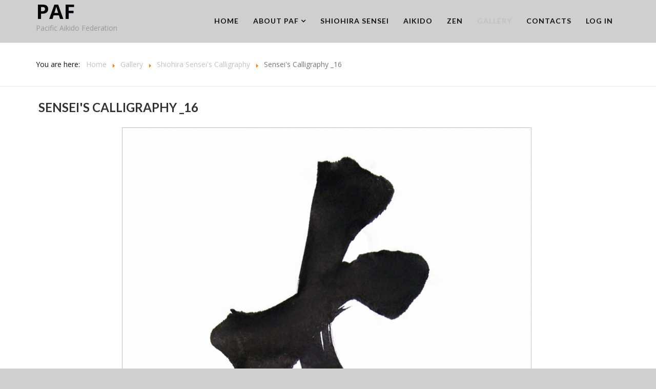

--- FILE ---
content_type: text/html; charset=utf-8
request_url: https://pacific-aikido.org/gallery/calligraphy/sensei-s-calligraphy-16-335.html
body_size: 7763
content:

<!DOCTYPE html>

<html xmlns="http://www.w3.org/1999/xhtml" xml:lang="en-gb" lang="en-gb" dir="ltr" >

<head>

	<base href="https://pacific-aikido.org/gallery/calligraphy/sensei-s-calligraphy-16-335.html" />
	<meta http-equiv="content-type" content="text/html; charset=utf-8" />
	<meta name="keywords" content="aikido, Shiohira, Shihan, Sensei, dojo, irimi nage, shomen uchi, gasshuku, San Francisco, Bay Area, Peninsula, self defense" />
	<meta name="rights" content="Pacific Aikido Federation" />
	<meta name="description" content="Pacific Aikido Federation is a network of Aikido dojos, based primarily in Northern California" />
	<meta name="generator" content="Joomla! - Open Source Content Management" />
	<title>pacific-aikido.org - Gallery - Category: Shiohira Sensei's Calligraphy - Image:  Sensei's Calligraphy _16</title>
	<link href="/templates/favourite/favicon.ico" rel="shortcut icon" type="image/vnd.microsoft.icon" />
	<link href="https://pacific-aikido.org/media/joomgallery/css/joom_settings.css" rel="stylesheet" type="text/css" />
	<link href="https://pacific-aikido.org/media/joomgallery/css/joomgallery.css" rel="stylesheet" type="text/css" />
	<link href="https://pacific-aikido.org/media/joomgallery/css/joom_local.css" rel="stylesheet" type="text/css" />
	<link href="https://pacific-aikido.org/media/joomgallery/js/motiongallery/css/jquery.mThumbnailScroller.css" rel="stylesheet" type="text/css" />
	<link href="/media/com_icagenda/icicons/style.css?0900971ceb37724a208a334c0668a81a" rel="stylesheet" type="text/css" />
	<link href="/media/plg_system_jcemediabox/css/jcemediabox.min.css?7d30aa8b30a57b85d658fcd54426884a" rel="stylesheet" type="text/css" />
	<link href="/media/jui/css/bootstrap.min.css" rel="stylesheet" type="text/css" />
	<link href="/media/jui/css/bootstrap-responsive.css" rel="stylesheet" type="text/css" />
	<link href="/templates/favourite/bootstrap/favth-bootstrap.css" rel="stylesheet" type="text/css" />
	<script src="/media/jui/js/jquery.min.js?0900971ceb37724a208a334c0668a81a" type="text/javascript"></script>
	<script src="/media/jui/js/jquery-noconflict.js?0900971ceb37724a208a334c0668a81a" type="text/javascript"></script>
	<script src="/media/jui/js/jquery-migrate.min.js?0900971ceb37724a208a334c0668a81a" type="text/javascript"></script>
	<script src="https://pacific-aikido.org/media/joomgallery/js/motiongallery/js/jquery.mThumbnailScroller.min.js" type="text/javascript"></script>
	<script src="https://pacific-aikido.org/media/joomgallery/js/detail.js" type="text/javascript"></script>
	<script src="/media/plg_system_jcemediabox/js/jcemediabox.min.js?7d30aa8b30a57b85d658fcd54426884a" type="text/javascript"></script>
	<script src="/templates/favourite/bootstrap/favth-bootstrap.js" type="text/javascript"></script>
	<script type="text/javascript">

    var jg_photo_hover = 0;
    document.oncontextmenu = function() {
      if(jg_photo_hover==1) {
        return false;
      } else {
        return true;
      }
    }
    function joom_hover() {
      jg_photo_hover = (jg_photo_hover==1) ? 0 : 1;
    }document.onkeydown = joom_cursorchange;jQuery(document).ready(function(){WfMediabox.init({"base":"\/","theme":"standard","width":"","height":"","lightbox":0,"shadowbox":0,"icons":1,"overlay":1,"overlay_opacity":0.8,"overlay_color":"#000000","transition_speed":500,"close":2,"labels":{"close":"Close","next":"Next","previous":"Previous","cancel":"Cancel","numbers":"{{numbers}}","numbers_count":"{{current}} of {{total}}","download":"Download"},"swipe":true,"expand_on_click":true});});
	</script>

	<meta name="viewport" content="width=device-width, initial-scale=1, maximum-scale=1">

	<!-- STYLESHEETS -->
    <!-- icons -->
  	<link rel="stylesheet" href="//maxcdn.bootstrapcdn.com/font-awesome/4.7.0/css/font-awesome.min.css" type="text/css" />
    <!-- admin -->
    <link rel="stylesheet" href="/templates/favourite/admin/admin.css" type="text/css" />
    <!-- cms -->
    <link rel="stylesheet" href="/templates/favourite/css/cms.css" type="text/css" />
    <!-- theme -->
    <link rel="stylesheet" href="/templates/favourite/css/theme.css" type="text/css" />
    <!-- style -->
    <link rel="stylesheet" href="/templates/favourite/css/style.css" type="text/css" />
    <!-- styles -->
    <link rel="stylesheet" href="/templates/favourite/css/styles/style1.css" type="text/css" />
    <!-- custom -->
    <link rel="stylesheet" href="/templates/favourite/css/custom.css" type="text/css" />

  <!-- GOOGLE FONT -->
    <!-- navigation -->
    <link href='//fonts.googleapis.com/css?family=Lato:700' rel='stylesheet' type='text/css' />
    <!-- titles -->
    <link href='//fonts.googleapis.com/css?family=Lato:700' rel='stylesheet' type='text/css' />
    <!-- text logo -->
    <link href='//fonts.googleapis.com/css?family=Open+Sans:700' rel='stylesheet' type='text/css' />
    <!-- default -->
    <link href="//fonts.googleapis.com/css?family=Open+Sans" rel="stylesheet" type="text/css" />

  <!-- PARAMETERS -->
  

<style type="text/css">

  a { color: #C2C2C2; }
  a:hover, a:focus { color: #111; outline: none; }
  #fav-headerwrap .favnav li.active a,
  #fav-headerwrap .favnav li a:hover,
  #fav-headerwrap .favnav li a:focus,
  #fav-headerwrap .favnav li.active .nav-header,
  #fav-headerwrap .favnav li .nav-header:hover,
  #fav-headerwrap .favnav li .nav-header:focus {
    color: #C2C2C2;
    background-color: transparent;
  }
  #fav-headerwrap .favnav li a[class^="fa-"]:before,
  #fav-headerwrap .favnav li a[class*=" fa-"]:before,
  #fav-headerwrap .favnav li .nav-header[class^="fa-"]:before,
  #fav-headerwrap .favnav li .nav-header[class*=" fa-"]:before {
    color: #C2C2C2;
  }
  #fav-headerwrap .favnav .nav-child:before {
    border-right: 7px solid transparent;
    border-bottom: 7px solid #C2C2C2;
    border-left: 7px solid transparent;
    border-bottom-color: #C2C2C2;
    content: '';
  }
  #fav-headerwrap .favnav .nav-child:after {
    border-right: 6px solid transparent;
    border-bottom: 6px solid #C2C2C2;
    border-left: 6px solid transparent;
    content: '';
  }
  #fav-headerwrap .favnav .nav-child li > ul:before {
    border-bottom: 7px solid transparent;
    border-right: 7px solid #C2C2C2;
    border-top: 7px solid transparent;
  }
  #fav-headerwrap .favnav .nav-child li > ul:after {
    border-top: 6px solid transparent;
    border-right: 6px solid #C2C2C2;
    border-bottom: 6px solid transparent;
  }
  #fav-headerwrap .favnav .nav-child li a,
  #fav-headerwrap .favnav .nav-child li.active a,
  #fav-headerwrap .favnav .nav-child li a:hover,
  #fav-headerwrap .favnav .nav-child li a:focus,
  #fav-headerwrap .favnav .nav-child li .nav-header,
  #fav-headerwrap .favnav .nav-child li.active .nav-header,
  #fav-headerwrap .favnav .nav-child li .nav-header:hover,
  #fav-headerwrap .favnav .nav-child li .nav-header:focus {
    color: #111;
  }
  #fav-headerwrap .favnav .nav-child li.active > a,
  #fav-headerwrap .favnav .nav-child li a:hover,
  #fav-headerwrap .favnav .nav-child li a:focus,
  #fav-headerwrap .favnav .nav-child li.active .nav-header,
  #fav-headerwrap .favnav .nav-child li .nav-header:hover,
  #fav-headerwrap .favnav .nav-child li .nav-header:focus {
    color: #C2C2C2;
  }
  .favnav ul.nav > li.active > a,
  .favnav ul.nav > li > a:hover,
  .favnav ul.nav > li > a:focus,
  .favnav ul.nav > li.active > .nav-header,
  .favnav ul.nav > li > .nav-header:hover,
  .favnav ul.nav > li > .nav-header:focus {
    color: #C2C2C2;
  }
  ul.menufavth-basic li a:hover,
  ul.menufavth-basic li a:focus,
  ul.menufavth-basic li.current a,
  ul.menufavth-basic li.current ul a:hover,
  ul.menufavth-basic li.current ul a:focus,
  ul.menufavth-basic li .nav-header:hover,
  ul.menufavth-basic li .nav-header:focus,
  ul.menufavth-basic li.current .nav-header,
  ul.menufavth-basic li.current ul .nav-header:hover,
  ul.menufavth-basic li.current ul .nav-header:focus {
    color: #fff;
    background-color: #C2C2C2;
  }
  ul.menufavth-arrow li a:hover,
  ul.menufavth-arrow li a:focus,
  ul.menufavth-arrow li.current a,
  ul.menufavth-arrow li.current ul a:hover,
  ul.menufavth-arrow li.current ul a:focus,
  ul.menufavth-arrow li .nav-header:hover,
  ul.menufavth-arrow li .nav-header:focus,
  ul.menufavth-arrow li.current .nav-header,
  ul.menufavth-arrow li.current ul .nav-header:hover,
  ul.menufavth-arrow li.current ul .nav-header:focus {
    color: #C2C2C2;
    background-color: transparent;
  }
  ul.menufavth-arrow li a:hover:before,
  ul.menufavth-arrow li a:focus:before,
  ul.menufavth-arrow li.current a:before,
  ul.menufavth-arrow li.current ul a:hover:before,
  ul.menufavth-arrow li.current ul a:focus:before,
  ul.menufavth-arrow li .nav-header:hover:before,
  ul.menufavth-arrow li .nav-header:focus:before,
  ul.menufavth-arrow li.current .nav-header:before,
  ul.menufavth-arrow li.current ul .nav-header:hover:before,
  ul.menufavth-arrow li.current ul .nav-header:focus:before {
    color: #C2C2C2;
  }
  ul.menufavth-side li a:hover,
  ul.menufavth-side li a:focus,
  ul.menufavth-side li.current a,
  ul.menufavth-side li.current ul a:hover,
  ul.menufavth-side li.current ul a:focus,
  ul.menufavth-side li .nav-header:hover,
  ul.menufavth-side li .nav-header:focus,
  ul.menufavth-side li.current .nav-header,
  ul.menufavth-side li.current ul .nav-header:hover,
  ul.menufavth-side li.current ul .nav-header:focus {
    color: #C2C2C2;
    border-left: 5px solid #C2C2C2;
    background-color: transparent;
  }
  ul.menufavth-line li a:hover,
  ul.menufavth-line li a:focus,
  ul.menufavth-line li.current a,
  ul.menufavth-line li.current ul a:hover,
  ul.menufavth-line li.current ul a:focus,
  ul.menufavth-line li .nav-header:hover,
  ul.menufavth-line li .nav-header:focus,
  ul.menufavth-line li.current .nav-header,
  ul.menufavth-line li.current ul .nav-header:hover,
  ul.menufavth-line li.current ul .nav-header:focus {
    color: #111;
    border-bottom: 1px solid #C2C2C2;
    background-color: transparent;
  }
  ul.menufavth-line li a:hover:before,
  ul.menufavth-line li a:focus:before,
  ul.menufavth-line li.current a:before,
  ul.menufavth-line li.current ul a:hover:before,
  ul.menufavth-line li.current ul a:focus:before,
  ul.menufavth-line li .nav-header:hover:before,
  ul.menufavth-line li .nav-header:focus:before,
  ul.menufavth-line li.current .nav-header:before,
  ul.menufavth-line li.current ul .nav-header:hover:before,
  ul.menufavth-line li.current ul .nav-header:focus:before {
    color: #C2C2C2;
  }
  ul.menufavth-horizontal li.active a,
  ul.menufavth-horizontal li a:hover,
  ul.menufavth-horizontal li a:focus,
  ul.menufavth-horizontal li:hover a,
  ul.menufavth-horizontal li:focus a,
  ul.menufavth-horizontal li.active .nav-header,
  ul.menufavth-horizontal li .nav-header:hover,
  ul.menufavth-horizontal li .nav-header:focus,
  ul.menufavth-horizontal li:hover .nav-header,
  ul.menufavth-horizontal li:focus .nav-header,
  ul.menufavth-horizontal li .nav-header:hover,
  ul.menufavth-horizontal li .nav-header:focus {
    color: #C2C2C2;
  }
  .fav-module-block-clear ul.menufavth-horizontal li.active a,
  .fav-module-block-clear ul.menufavth-horizontal li a:hover,
  .fav-module-block-clear ul.menufavth-horizontal li a:focus,
  .fav-module-block-clear ul.menufavth-horizontal li:hover a,
  .fav-module-block-clear ul.menufavth-horizontal li:focus a,
  .fav-module-block-clear ul.menufavth-horizontal li.active .nav-header,
  .fav-module-block-clear ul.menufavth-horizontal li .nav-header:hover,
  .fav-module-block-clear ul.menufavth-horizontal li .nav-header:focus,
  .fav-module-block-clear ul.menufavth-horizontal li:hover .nav-header,
  .fav-module-block-clear ul.menufavth-horizontal li:focus .nav-header,
  .fav-module-block-clear ul.menufavth-horizontal li .nav-header:hover,
  .fav-module-block-clear ul.menufavth-horizontal li .nav-header:focus {
    color: #C2C2C2;
  }
  .moduletable.favth-clear ul.menufavth-horizontal li.active a,
  .moduletable.favth-clear ul.menufavth-horizontal li a:hover,
  .moduletable.favth-clear ul.menufavth-horizontal li a:focus,
  .moduletable.favth-clear ul.menufavth-horizontal li:hover a,
  .moduletable.favth-clear ul.menufavth-horizontal li:focus a,
  .moduletable.favth-clear ul.menufavth-horizontal li.active .nav-header,
  .moduletable.favth-clear ul.menufavth-horizontal li .nav-header:hover,
  .moduletable.favth-clear ul.menufavth-horizontal li .nav-header:focus,
  .moduletable.favth-clear ul.menufavth-horizontal li:hover .nav-header,
  .moduletable.favth-clear ul.menufavth-horizontal li:focus .nav-header,
  .moduletable.favth-clear ul.menufavth-horizontal li .nav-header:hover,
  .moduletable.favth-clear ul.menufavth-horizontal li .nav-header:focus {
    color: #C2C2C2;
  }
  .fav-module-block-clear ul.menufavth-horizontal li.active a:before,
  .fav-module-block-clear ul.menufavth-horizontal li a:hover:before,
  .fav-module-block-clear ul.menufavth-horizontal li a:focus:before,
  .fav-module-block-clear ul.menufavth-horizontal li:hover a:before,
  .fav-module-block-clear ul.menufavth-horizontal li:focus a:before,
  .fav-module-block-clear ul.menufavth-horizontal li.active .nav-header:before,
  .fav-module-block-clear ul.menufavth-horizontal li .nav-header:hover:before,
  .fav-module-block-clear ul.menufavth-horizontal li .nav-header:focus:before,
  .fav-module-block-clear ul.menufavth-horizontal li:hover .nav-header:before,
  .fav-module-block-clear ul.menufavth-horizontal li:focus .nav-header:before,
  .fav-module-block-clear ul.menufavth-horizontal li .nav-header:hover:before,
  .fav-module-block-clear ul.menufavth-horizontal li .nav-header:focus:before {
    color: #C2C2C2;
  }
  .moduletable.favth-clear ul.menufavth-horizontal li.active a:before,
  .moduletable.favth-clear ul.menufavth-horizontal li a:hover:before,
  .moduletable.favth-clear ul.menufavth-horizontal li a:focus:before,
  .moduletable.favth-clear ul.menufavth-horizontal li:hover a:before,
  .moduletable.favth-clear ul.menufavth-horizontal li:focus a:before,
  .moduletable.favth-clear ul.menufavth-horizontal li.active .nav-header:before,
  .moduletable.favth-clear ul.menufavth-horizontal li .nav-header:hover:before,
  .moduletable.favth-clear ul.menufavth-horizontal li .nav-header:focus:before,
  .moduletable.favth-clear ul.menufavth-horizontal li:hover .nav-header:before,
  .moduletable.favth-clear ul.menufavth-horizontal li:focus .nav-header:before,
  .moduletable.favth-clear ul.menufavth-horizontal li .nav-header:hover:before,
  .moduletable.favth-clear ul.menufavth-horizontal li .nav-header:focus:before {
    color: #C2C2C2;
  }
  .fav-module-block-dark ul.menufavth-horizontal li.active a,
  .fav-module-block-dark ul.menufavth-horizontal li a:hover,
  .fav-module-block-dark ul.menufavth-horizontal li a:focus,
  .fav-module-block-dark ul.menufavth-horizontal li:hover a,
  .fav-module-block-dark ul.menufavth-horizontal li:focus a,
  .fav-module-block-dark ul.menufavth-horizontal li.active .nav-header,
  .fav-module-block-dark ul.menufavth-horizontal li .nav-header:hover,
  .fav-module-block-dark ul.menufavth-horizontal li .nav-header:focus,
  .fav-module-block-dark ul.menufavth-horizontal li:hover .nav-header,
  .fav-module-block-dark ul.menufavth-horizontal li:focus .nav-header,
  .fav-module-block-dark ul.menufavth-horizontal li .nav-header:hover,
  .fav-module-block-dark ul.menufavth-horizontal li .nav-header:focus {
    color: #C2C2C2;
  }
  .moduletable.favth-dark ul.menufavth-horizontal li.active a,
  .moduletable.favth-dark ul.menufavth-horizontal li a:hover,
  .moduletable.favth-dark ul.menufavth-horizontal li a:focus,
  .moduletable.favth-dark ul.menufavth-horizontal li:hover a,
  .moduletable.favth-dark ul.menufavth-horizontal li:focus a,
  .moduletable.favth-dark ul.menufavth-horizontal li.active .nav-header,
  .moduletable.favth-dark ul.menufavth-horizontal li .nav-header:hover,
  .moduletable.favth-dark ul.menufavth-horizontal li .nav-header:focus,
  .moduletable.favth-dark ul.menufavth-horizontal li:hover .nav-header,
  .moduletable.favth-dark ul.menufavth-horizontal li:focus .nav-header,
  .moduletable.favth-dark ul.menufavth-horizontal li .nav-header:hover,
  .moduletable.favth-dark ul.menufavth-horizontal li .nav-header:focus {
    color: #C2C2C2;
  }
  .fav-module-block-dark ul.menufavth-horizontal li.active a:before,
  .fav-module-block-dark ul.menufavth-horizontal li a:hover:before,
  .fav-module-block-dark ul.menufavth-horizontal li a:focus:before,
  .fav-module-block-dark ul.menufavth-horizontal li:hover a:before,
  .fav-module-block-dark ul.menufavth-horizontal li:focus a:before,
  .fav-module-block-dark ul.menufavth-horizontal li.active .nav-header:before,
  .fav-module-block-dark ul.menufavth-horizontal li .nav-header:hover:before,
  .fav-module-block-dark ul.menufavth-horizontal li .nav-header:focus:before,
  .fav-module-block-dark ul.menufavth-horizontal li:hover .nav-header:before,
  .fav-module-block-dark ul.menufavth-horizontal li:focus .nav-header:before,
  .fav-module-block-dark ul.menufavth-horizontal li .nav-header:hover:before,
  .fav-module-block-dark ul.menufavth-horizontal li .nav-header:focus:before {
    color: #C2C2C2;
  }
  .moduletable.favth-dark ul.menufavth-horizontal li.active a:before,
  .moduletable.favth-dark ul.menufavth-horizontal li a:hover:before,
  .moduletable.favth-dark ul.menufavth-horizontal li a:focus:before,
  .moduletable.favth-dark ul.menufavth-horizontal li:hover a:before,
  .moduletable.favth-dark ul.menufavth-horizontal li:focus a:before,
  .moduletable.favth-dark ul.menufavth-horizontal li.active .nav-header:before,
  .moduletable.favth-dark ul.menufavth-horizontal li .nav-header:hover:before,
  .moduletable.favth-dark ul.menufavth-horizontal li .nav-header:focus:before,
  .moduletable.favth-dark ul.menufavth-horizontal li:hover .nav-header:before,
  .moduletable.favth-dark ul.menufavth-horizontal li:focus .nav-header:before,
  .moduletable.favth-dark ul.menufavth-horizontal li .nav-header:hover:before,
  .moduletable.favth-dark ul.menufavth-horizontal li .nav-header:focus:before {
    color: #C2C2C2;
  }
  .fav-module-block-clear a {
    color: #C2C2C2;
  }
  .fav-module-block-clear a:hover,
  .fav-module-block-clear a:focus {
    color: #fff;
  }
  .fav-module-block-dark a {
    color: #C2C2C2;
  }
  .fav-module-block-dark a:hover,
  .fav-module-block-dark a:focus {
    color: #fff;
  }
  .fav-module-block-color {
    background-color: #C2C2C2;
  }
  #fav-backtop .btn:hover,
  #fav-backtop .btn:focus {
    background-color: #C2C2C2;
  }
  .fav-container h1 a:hover,
  .fav-container h2 a:hover,
  .fav-container h3 a:hover,
  .fav-container h4 a:hover,
  .fav-container h5 a:hover,
  .fav-container h6 a:hover {
    color: #C2C2C2;
    text-decoration: none;
  }
  .fav-container h3:first-of-type [class^="fa fa-"],
  .fav-container h3:first-of-type [class*=" fa fa-"] {
    background-color: #C2C2C2;
    color: #fff;
  }
  .fav-container .favth-btn,
  .fav-container .btn,
  .fav-container .btn-primary,
  .fav-container .pager .next a,
  .fav-container .pager .previous a,
  .fav-container .hikabtn {
    color: #fff;
    background-color: #C2C2C2;
  }
  .fav-container .favth-btn:hover,
  .fav-container .favth-btn:focus,
  .favth-btn:active,
  .favth-btn.favth-active,
  .fav-container .btn:hover,
  .fav-container .btn:focus,
  .fav-container .btn:active,
  .fav-container .btn.active,
  .fav-container .btn-primary:hover,
  .fav-container .btn-primary:focus,
  .fav-container .btn-primary:active,
  .fav-container .btn-primary.active,
  .fav-container .pager .next a:hover,
  .fav-container .pager .previous a:hover,
  .fav-container .pager .next a:focus,
  .fav-container .pager .previous a:focus,
  .fav-container .hikabtn:hover,
  .fav-container .hikabtn:focus {
    color: #fff;
    background-color: #111;
  }
  .fav-container .pagination ul li span {/* active navigation item */
    cursor: default;
    background-color: #C2C2C2;
    color: #fff;
    border: 1px solid #C2C2C2;
  }
  .fav-container .pagination ul li a:hover,
  .fav-container .pagination ul li a:focus,
  .fav-container .pagination ul li.pagination-start a:hover,
  .fav-container .pagination ul li.pagination-prev a:hover,
  .fav-container .pagination ul li.pagination-next a:hover,
  .fav-container .pagination ul li.pagination-end a:hover,
  .fav-container .pagination ul li.pagination-start a:focus,
  .fav-container .pagination ul li.pagination-prev a:focus,
  .fav-container .pagination ul li.pagination-next a:focus,
  .fav-container .pagination ul li.pagination-end a:focus {
    background-color: #C2C2C2;
    color: #fff;
    border: 1px solid #C2C2C2;
  }
  .fav-container .hikashop_products_pagination .list-footer span.pagenav,
  .fav-container .hikashop_subcategories_pagination .list-footer span.pagenav {/* active navigation item */
    cursor: default;
    background-color: #C2C2C2;
    color: #fff;
    border: 1px solid #C2C2C2;
  }
  .fav-container .hikashop_products_pagination .list-footer a.pagenav:hover,
  .fav-container .hikashop_products_pagination .list-footer a.pagenav:focus {
    background-color: #C2C2C2;
    color: #fff;
    border: 1px solid #C2C2C2;
  }
  .moduletable.favth-light a {
    color: #C2C2C2;
  }
  .moduletable.favth-dark a {
    color: #C2C2C2;
  }
  .moduletable.favth-clear a {
    color: #C2C2C2;
  }
  .moduletable.favth-color {
    background-color: #C2C2C2;
    color: #fff;
  }
  .moduletable.favth-color > h3:first-of-type [class^="fa-"],
  .moduletable.favth-color > h3:first-of-type [class*=" fa-"] {
    background-color: #fff;
    color: #C2C2C2;
  }
  .moduletable.favth-title-line > h3:first-of-type:after {
    border-bottom: 3px solid #C2C2C2;
  }
  .moduletable.favth-title-border > h3:first-of-type {
    border-bottom: 1px solid #C2C2C2;
  }
  .moduletable.favth-title-symbol > h3:first-of-type:after {
    color: #C2C2C2;
  }
  .moduletable.favth-title-plus > h3:first-of-type:after {
    color: #C2C2C2;
  }
  .moduletable.favth-icon-light > h3:first-of-type [class^="fa fa-"],
  .moduletable.favth-icon-light > h3:first-of-type [class*=" fa fa-"] {
    background-color: #fff;
    color: #C2C2C2;
    padding: 9px;
    border: 1px solid #e7e7e7;
  }
  .moduletable.favth-icon-color > h3:first-of-type [class^="fa fa-"],
  .moduletable.favth-icon-color > h3:first-of-type [class*=" fa fa-"] {
    background-color: #C2C2C2;
    color: #fff;
  }
  .favnav-styles-demo {
    border: 7px solid #e7e7e7;
    padding-left: 24px;
    padding-right: 24px;
    margin-top: 24px;
  }
  .favnav-styles-demo .favnav {
    float: left;
  }
  .favnav-styles-demo .favnav li a,
  .favnav-styles-demo .favnav li .nav-header {
    color: #111 !important;
  }
  .favnav-styles-demo .favnav li.active a,
  .favnav-styles-demo .favnav li.active .nav-header,
  .favnav-styles-demo .favnav li a:hover,
  .favnav-styles-demo .favnav li a:focus,
  .favnav-styles-demo .favnav li .nav-header:hover,
  .favnav-styles-demo .favnav li .nav-header:focus {
    color: #C2C2C2 !important;
    background-color: transparent;
  }
  .favnav-styles-demo .favnav li a[class^="fa-"]:before,
  .favnav-styles-demo .favnav li a[class*=" fa-"]:before {
    color: #C2C2C2;
  }
  #fav-errorpage .btn {
    color: #fff;
    background-color: #C2C2C2;
  }
  #fav-errorpage .btn:hover,
  #fav-errorpage .btn:focus,
  #fav-errorpage .btn:active {
    color: #fff;
    background-color: #333;
  }
  blockquote {
    border-color: #C2C2C2;
  }
  ul.favth-list-square li:before {
    background-color: #C2C2C2;
    color: #fff;
  }
  ol.favth-list-square li:before {
    color: #fff;
    background: none repeat scroll 0% 0% #C2C2C2;
  }
  ul.favth-list-circle li:before {
    background-color: #C2C2C2;
    color: #fff;
  }
  ol.favth-list-circle li:before {
    color: #fff;
    background: none repeat scroll 0% 0% #C2C2C2;
  }
  div.finder h4.result-title a {
    color: #C2C2C2;
  }
  div.finder h4.result-title a:hover,
  div.finder h4.result-title a:focus {
    color: #333;
  }
  div.profile-edit #member-profile a.btn,
  div.profile-edit #member-profile button.btn.validate {
    background-color: #C2C2C2;
    color: #fff;
  }
  a.btn.jmodedit {
    color: #fff;
    background-color: #C2C2C2;
  }
  .badge-info {
    background-color: #C2C2C2;
  }
  .label-primary {
    background-color: #C2C2C2;
  }
  .label-primary[href]:hover,
  .label-primary[href]:focus {
    background-color: #C2C2C2;
    opacity: 0.8;
  }
  .favstyle div[id^="favglyph-box"] i,
  .favstyle div[id*=" favglyph-box"] i {
    color: #C2C2C2 !important;
  }
  .favstyle div[id^="favpromote-box"]:hover,
  .favstyle div[id^="favpromote-box"]:hover,
  .favstyle div[id^="favpromote-box"] h4[id^="favpromote-title"],
  .favstyle div[id^="favpromote-box"] h4[id*=" favpromote-title"] {
    background-color: #C2C2C2 !important;
  }
  .favstyle div[id^="favpromote-box"]:hover h4[id^="favpromote-title"],
  .favstyle div[id^="favpromote-box"]:hover h4[id*=" favpromote-title"],
  .favstyle div[id^="favpromote-box"] h4[id^="favpromote-title"]:hover,
  .favstyle div[id^="favpromote-box"] h4[id*=" favpromote-title"]:hover {
    background-color: #111 !important;
  }
  .favstyle div[id^="favpromote-box"]:hover,
  .favstyle div[id*=" favpromote-box"]:hover {
    background-color: #C2C2C2 !important;
  }
  .favstyle div[id^="favsocial"] a,
  .favstyle div[id*=" favsocial"] a {
    background-color: #C2C2C2 !important;
  }
  .favnav ul.nav > li > a,
  .favnav ul.nav > li > .nav-header,
  .favnav ul.nav ul.nav-child a,
  .favnav ul.nav ul.nav-child .nav-header,
  ul.menufavth-horizontal li a,
  ul.menufavth-horizontal li .nav-header {
    text-transform: uppercase;
  }
  .favnav ul.nav > li > a,
  .favnav ul.nav > li > .nav-header,
  .favnav ul.nav ul.nav-child a,
  .favnav ul.nav ul.nav-child .nav-header,
  ul.menufavth-horizontal li a,
  ul.menufavth-horizontal li .nav-header {
    font-family: 'Lato', sans-serif;
  }
  .favnav ul.nav > li > a,
  .favnav ul.nav > li > .nav-header,
  .favnav ul.nav ul.nav-child a,
  .favnav ul.nav ul.nav-child .nav-header,
  ul.menufavth-horizontal li a,
  ul.menufavth-horizontal li .nav-header {
    font-weight: 700;
  }
  .favnav ul.nav > li > a,
  .favnav ul.nav > li > .nav-header,
  .favnav ul.nav ul.nav-child a,
  .favnav ul.nav ul.nav-child .nav-header,
  ul.menufavth-horizontal li a,
  ul.menufavth-horizontal li .nav-header {
    font-style: normal;
  }
  .fav-container h3:first-of-type,
  .fav-container .page-header h2,
  .fav-container h2.item-title,
  .fav-container .hikashop_product_page h1 {
    text-align: left;
  }
  .fav-container h3:first-of-type,
  .fav-container .page-header h2,
  .fav-container h2.item-title,
  .fav-container .hikashop_product_page h1 {
    text-transform: uppercase;
  }
  .fav-container h1,
  .fav-container h2,
  .fav-container h3,
  .fav-container h4,
  .fav-container h5,
  .fav-container h6,
  .fav-container legend {
    font-family: 'Lato', sans-serif;
  }
  .fav-container h1,
  .fav-container h2,
  .fav-container h3,
  .fav-container h4,
  .fav-container h5,
  .fav-container h6,
  .fav-container legend {
    font-weight: 700;
  }
  .fav-container h1,
  .fav-container h2,
  .fav-container h3,
  .fav-container h4,
  .fav-container h5,
  .fav-container h6,
  .fav-container legend {
    font-style: normal;
  }
  #fav-offlinewrap {
    background-repeat: no-repeat; background-attachment: fixed; -webkit-background-size: cover; -moz-background-size: cover; -o-background-size: cover; background-size: cover;;
  }
  body {
    background-repeat: no-repeat; background-attachment: fixed; -webkit-background-size: cover; -moz-background-size: cover; -o-background-size: cover; background-size: cover;;
  }
  body {
    background-color: #CFCFCF;
  }
  #fav-noticewrap a {
    color: #9F8EBD;
  }
  #fav-topbarwrap.fav-module-block-clear {
    background-repeat: repeat; background-attachment: initial; -webkit-background-size: auto; -moz-background-size: auto; -o-background-size: auto; background-size: auto;;
  }
  #fav-slidewrap.fav-module-block-clear {
    background-repeat: repeat; background-attachment: initial; -webkit-background-size: auto; -moz-background-size: auto; -o-background-size: auto; background-size: auto;;
  }
  #fav-introwrap.fav-module-block-clear {
    background-repeat: repeat; background-attachment: initial; -webkit-background-size: auto; -moz-background-size: auto; -o-background-size: auto; background-size: auto;;
  }
  #fav-breadcrumbswrap.fav-module-block-clear {
    background-repeat: repeat; background-attachment: initial; -webkit-background-size: auto; -moz-background-size: auto; -o-background-size: auto; background-size: auto;;
  }
  #fav-leadwrap.fav-module-block-clear {
    background-repeat: repeat; background-attachment: initial; -webkit-background-size: auto; -moz-background-size: auto; -o-background-size: auto; background-size: auto;;
  }
  #fav-promowrap.fav-module-block-clear {
    background-repeat: repeat; background-attachment: initial; -webkit-background-size: auto; -moz-background-size: auto; -o-background-size: auto; background-size: auto;;
  }
  #fav-primewrap.fav-module-block-clear {
    background-repeat: repeat; background-attachment: initial; -webkit-background-size: auto; -moz-background-size: auto; -o-background-size: auto; background-size: auto;;
  }
  #fav-showcasewrap.fav-module-block-clear {
    background-repeat: repeat; background-attachment: initial; -webkit-background-size: auto; -moz-background-size: auto; -o-background-size: auto; background-size: auto;;
  }
  #fav-featurewrap.fav-module-block-clear {
    background-repeat: repeat; background-attachment: initial; -webkit-background-size: auto; -moz-background-size: auto; -o-background-size: auto; background-size: auto;;
  }
  #fav-focuswrap.fav-module-block-clear {
    background-repeat: repeat; background-attachment: initial; -webkit-background-size: auto; -moz-background-size: auto; -o-background-size: auto; background-size: auto;;
  }
  #fav-portfoliowrap.fav-module-block-clear {
    background-repeat: repeat; background-attachment: initial; -webkit-background-size: auto; -moz-background-size: auto; -o-background-size: auto; background-size: auto;;
  }
  #fav-screenwrap.fav-module-block-clear {
    background-repeat: repeat; background-attachment: initial; -webkit-background-size: auto; -moz-background-size: auto; -o-background-size: auto; background-size: auto;;
  }
  #fav-topwrap.fav-module-block-clear {
    background-repeat: repeat; background-attachment: initial; -webkit-background-size: auto; -moz-background-size: auto; -o-background-size: auto; background-size: auto;;
  }
  #fav-maintopwrap.fav-module-block-clear {
    background-repeat: repeat; background-attachment: initial; -webkit-background-size: auto; -moz-background-size: auto; -o-background-size: auto; background-size: auto;;
  }
  #fav-mainbottomwrap.fav-module-block-clear {
    background-repeat: repeat; background-attachment: initial; -webkit-background-size: auto; -moz-background-size: auto; -o-background-size: auto; background-size: auto;;
  }
  #fav-bottomwrap.fav-module-block-clear {
    background-repeat: repeat; background-attachment: initial; -webkit-background-size: auto; -moz-background-size: auto; -o-background-size: auto; background-size: auto;;
  }
  #fav-notewrap.fav-module-block-clear {
    background-repeat: repeat; background-attachment: initial; -webkit-background-size: auto; -moz-background-size: auto; -o-background-size: auto; background-size: auto;;
  }
  #fav-basewrap.fav-module-block-clear {
    background-repeat: repeat; background-attachment: initial; -webkit-background-size: auto; -moz-background-size: auto; -o-background-size: auto; background-size: auto;;
  }
  #fav-blockwrap.fav-module-block-clear {
    background-repeat: repeat; background-attachment: initial; -webkit-background-size: auto; -moz-background-size: auto; -o-background-size: auto; background-size: auto;;
  }
  #fav-userwrap.fav-module-block-clear {
    background-repeat: repeat; background-attachment: initial; -webkit-background-size: auto; -moz-background-size: auto; -o-background-size: auto; background-size: auto;;
  }
  #fav-footerwrap.fav-module-block-clear {
    background-repeat: repeat; background-attachment: initial; -webkit-background-size: auto; -moz-background-size: auto; -o-background-size: auto; background-size: auto;;
  }
  .fav-container a.text-logo,
  .fav-container a.text-logo:hover,
  .fav-container a.text-logo:focus {
    color: #060408;
  }
  .fav-container a.text-logo {
    font-size: 40px;
  }
  .fav-container a.text-logo,
  #fav-logo h1 {
    font-family: 'Open Sans', sans-serif;
  }
  .fav-container a.text-logo,
  #fav-logo h1 {
    font-weight: 700;
  }
  .fav-container a.text-logo,
  #fav-logo h1 {
    font-style: normal;
  }
  .retina-logo {
    height: 52px;
  }
  .retina-logo {
    width: 188px;
  }
  .retina-logo {
    padding: 0px;
  }
  .retina-logo {
    margin: 0px;
  }

</style>

  <!-- GOOGLE ANALYTICS TRACKING CODE -->
  
  <!-- FAVTH SCRIPTS -->
  <script src="/templates/favourite/js/favth-scripts.js"></script>

</head>

<body>

  <div id="fav-containerwrap" class="favth-clearfix">
    <div class="fav-transparent">

  	  <!-- NAVBAR -->
      <div id="fav-navbarwrap" class="favth-visible-xs">
    		<div class="favth-navbar favth-navbar-default">
          <div id="fav-navbar" class="favth-container">

    				<div class="favth-navbar-header">
              <div id="fav-logomobile" class="favth-clearfix">
                                                                  <h1>
                    <a class="text-logo" href="/">PAF</a>
                  </h1>
                                                                  <div class="slogan">Pacific Aikido Federation</div>
                              </div>

              
              <div id="fav-navbar-btn" class="favth-clearfix">
                <button type="button" class="favth-navbar-toggle favth-collapsed" data-toggle="favth-collapse" data-target=".favth-collapse" aria-expanded="false">

                  <span class="favth-sr-only">Toggle navigation</span>
                  <span class="favth-icon-bar"></span>
                  <span class="favth-icon-bar"></span>
                  <span class="favth-icon-bar"></span>
                </button>
              </div>
            </div>

  					<div class="favth-collapse favth-navbar-collapse">
  						  							<div id="fav-navbar-collapse">
                    								<div class="moduletable_menu" ><ul class="nav menu mod-list">
<li class="item-435 default"><a href="/" >Home</a></li><li class="item-498 deeper parent"><a href="/paf.html" >About PAF</a><ul class="nav-child unstyled small"><li class="item-499"><a href="/paf/paf-dojos.html" >PAF Affiliate Dojos</a></li><li class="item-504"><a href="/paf/instructors.html" >PAF Instructors</a></li><li class="item-516"><a href="/paf/gasshuku.html" >PAF Training Camps (Gasshuku)</a></li></ul></li><li class="item-500"><a href="/shiohira-sensei.html" >Shiohira Sensei</a></li><li class="item-502"><a href="/about-aikido.html" >Aikido</a></li><li class="item-503"><a href="/zen.html" >Zen</a></li><li class="item-505 current active"><a href="/gallery.html" >Gallery</a></li><li class="item-501"><a href="/contactspaf.html" >Contacts</a></li><li class="item-510"><a href="/login.html" >log in</a></li></ul>
</div>
  							</div>
  						  					</div>

    			</div>
    	  </div>
      </div>

  		<div id="fav-container" class="fav-container">

  			<!-- NOTICE -->
  			
        <!-- TOPBAR -->
        
        <!-- HEADER -->
        <div id="fav-headerwrap">
          <div class="favth-container">
            <div class="favth-row">

                <div id="fav-header" class="favth-clearfix">

                  <div id="fav-logo" class="favth-col-lg-3 favth-col-md-3 favth-col-sm-12 favth-hidden-xs">
                                                                                  <h1>
                        <a class="text-logo" href="/">PAF</a>
                      </h1>
                                                                                  <div class="slogan">Pacific Aikido Federation</div>
                                      </div>

                                  <div id="fav-nav" class="favth-col-lg-9 favth-col-md-9 favth-col-sm-12 favth-hidden-xs">
                    <div class="favnav">
                      <div class="favth-clearfix">
                        <div class="moduletable_menu" ><ul class="nav menu mod-list">
<li class="item-435 default"><a href="/" >Home</a></li><li class="item-498 deeper parent"><a href="/paf.html" >About PAF</a><ul class="nav-child unstyled small"><li class="item-499"><a href="/paf/paf-dojos.html" >PAF Affiliate Dojos</a></li><li class="item-504"><a href="/paf/instructors.html" >PAF Instructors</a></li><li class="item-516"><a href="/paf/gasshuku.html" >PAF Training Camps (Gasshuku)</a></li></ul></li><li class="item-500"><a href="/shiohira-sensei.html" >Shiohira Sensei</a></li><li class="item-502"><a href="/about-aikido.html" >Aikido</a></li><li class="item-503"><a href="/zen.html" >Zen</a></li><li class="item-505 current active"><a href="/gallery.html" >Gallery</a></li><li class="item-501"><a href="/contactspaf.html" >Contacts</a></li><li class="item-510"><a href="/login.html" >log in</a></li></ul>
</div>
                      </div>
                    </div>
                  </div>
                
                </div>

            </div>
          </div>
        </div>

        <!-- SLIDE -->
        
  			<!-- INTRO -->
        
                  <div id="fav-breadcrumbswrap" class="fav-module-block-light">
            <div class="fav-transparent">
              <div class="favth-container">
                <div class="favth-row">

                  <div id="fav-breadcrumbs" class="favth-content-block favth-clearfix">
                    <div class="favth-col-lg-12 favth-col-md-12 favth-col-sm-12 favth-col-xs-12">
                      <div class="moduletable" ><div aria-label="Breadcrumbs" role="navigation">
	<ul itemscope itemtype="https://schema.org/BreadcrumbList" class="breadcrumb">
					<li>
				You are here: &#160;
			</li>
		
						<li itemprop="itemListElement" itemscope itemtype="https://schema.org/ListItem">
											<a itemprop="item" href="/" class="pathway"><span itemprop="name">Home</span></a>
					
											<span class="divider">
							<img src="/media/system/images/arrow.png" alt="" />						</span>
										<meta itemprop="position" content="1">
				</li>
							<li itemprop="itemListElement" itemscope itemtype="https://schema.org/ListItem">
											<a itemprop="item" href="/gallery.html" class="pathway"><span itemprop="name">Gallery</span></a>
					
											<span class="divider">
							<img src="/media/system/images/arrow.png" alt="" />						</span>
										<meta itemprop="position" content="2">
				</li>
							<li itemprop="itemListElement" itemscope itemtype="https://schema.org/ListItem">
											<a itemprop="item" href="/gallery/calligraphy.html" class="pathway"><span itemprop="name">Shiohira Sensei's Calligraphy</span></a>
					
											<span class="divider">
							<img src="/media/system/images/arrow.png" alt="" />						</span>
										<meta itemprop="position" content="3">
				</li>
							<li itemprop="itemListElement" itemscope itemtype="https://schema.org/ListItem" class="active">
					<span itemprop="name">
						Sensei's Calligraphy _16					</span>
					<meta itemprop="position" content="4">
				</li>
				</ul>
</div>
</div>
                    </div>
                  </div>

                </div>
              </div>
            </div>
          </div>
        
        <!-- LEAD -->
        
  			<!-- PROMO -->
        
        <!-- PRIME -->
        
  			<!-- SHOWCASE -->
        
        <!-- FEATURE -->
        
        <!-- FOCUS -->
        
        <!-- PORTFOLIO -->
        
        <!-- SCREEN -->
        
  			<!-- TOP -->
        
  			<!-- MAINTOP -->
  			
  			<!-- MAIN -->
        <div id="fav-mainwrap">
          <div class="favth-container">
            <div class="favth-row">

  						<div id="fav-main" class="favth-clearfix">

  							  								<div id="fav-maincontent" class="favth-col-lg-12 favth-col-md-12 favth-col-sm-12 favth-col-xs-12">
  									<div id="system-message-container">
	</div>

  									
<div class="gallery">
  <a name="joomimg"></a>
  <div>
    <h3 class="jg_imgtitle" id="jg_photo_title">
      Sensei's Calligraphy _16    </h3>
  </div>
  <div id="jg_dtl_photo" class="jg_dtl_photo" style="text-align:center;">
      <img src="/gallery/image.raw?view=image&amp;type=img&amp;id=335" class="jg_photo" id="jg_photo_big" width="799" height="1200" alt="Sensei's Calligraphy _16" onmouseover="javascript:joom_hover();" onmouseout="javascript:joom_hover();" />
  </div>
  <div class="jg_detailnavi">
    <div class="jg_detailnaviprev">
      <form  name="form_jg_back_link" action="/gallery/calligraphy/sensei-s-calligraphy-15-334.html#joomimg">
        <input type="hidden" name="jg_back_link" readonly="readonly" />
      </form>
      <a href="/gallery/calligraphy/sensei-s-calligraphy-15-334.html#joomimg">
        <img src="https://pacific-aikido.org/media/joomgallery/images/arrow_left.png" alt="Previous" class="pngfile jg_icon jg-icon-arrow_left" /></a>
      <a href="/gallery/calligraphy/sensei-s-calligraphy-15-334.html#joomimg">
        Previous</a>
      <br />Image 15 of 28      &nbsp;
    </div>
    <div class="jg_iconbar">
      <span>
        <img src="https://pacific-aikido.org/media/joomgallery/images/zoom_gr.png" alt="View full size" class="pngfile jg_icon jg-icon-zoom_gr" />      </span>
      <span>
        <img src="https://pacific-aikido.org/media/joomgallery/images/download_gr.png" alt="Download" class="pngfile jg_icon jg-icon-download_gr" />      </span>
          </div>
    <div class="jg_detailnavinext">
      <form name="form_jg_forward_link" action="/gallery/calligraphy/sensei-s-calligraphy-17-336.html#joomimg">
        <input type="hidden" name="jg_forward_link" readonly="readonly" />
      </form>
      <a href="/gallery/calligraphy/sensei-s-calligraphy-17-336.html#joomimg">
        Next</a>
      <a href="/gallery/calligraphy/sensei-s-calligraphy-17-336.html#joomimg">
        <img src="https://pacific-aikido.org/media/joomgallery/images/arrow_right.png" alt="Next" class="pngfile jg_icon jg-icon-arrow_right" /></a>
      <br />Image 17 of 28      &nbsp;
    </div>
  </div>
  <div class="jg_minis">
    <div id="motioncontainer">
      <ul>
        <li>
          <a title="Sensei's Calligraphy _1" href="/gallery/calligraphy/sensei-s-calligraphy-1-320.html#joomimg">
            <img src="https://pacific-aikido.org/images/joomgallery/thumbnails/shiohira_senseis_calligraphy_4/senseis_calligraphy__1_20180315_2033699488.jpg" class="jg_minipic" alt="Sensei's Calligraphy _1" loading="lazy" /></a>
        </li>
        <li>
          <a title="Sensei's Calligraphy _2" href="/gallery/calligraphy/sensei-s-calligraphy-2-321.html#joomimg">
            <img src="https://pacific-aikido.org/images/joomgallery/thumbnails/shiohira_senseis_calligraphy_4/senseis_calligraphy__2_20180315_1495278448.jpg" class="jg_minipic" alt="Sensei's Calligraphy _2" loading="lazy" /></a>
        </li>
        <li>
          <a title="Sensei's Calligraphy _3" href="/gallery/calligraphy/sensei-s-calligraphy-3-322.html#joomimg">
            <img src="https://pacific-aikido.org/images/joomgallery/thumbnails/shiohira_senseis_calligraphy_4/senseis_calligraphy__3_20180315_1379378180.jpg" class="jg_minipic" alt="Sensei's Calligraphy _3" loading="lazy" /></a>
        </li>
        <li>
          <a title="Sensei's Calligraphy _4" href="/gallery/calligraphy/sensei-s-calligraphy-4-323.html#joomimg">
            <img src="https://pacific-aikido.org/images/joomgallery/thumbnails/shiohira_senseis_calligraphy_4/senseis_calligraphy__4_20180315_1478295318.jpg" class="jg_minipic" alt="Sensei's Calligraphy _4" loading="lazy" /></a>
        </li>
        <li>
          <a title="Sensei's Calligraphy _5" href="/gallery/calligraphy/sensei-s-calligraphy-5-324.html#joomimg">
            <img src="https://pacific-aikido.org/images/joomgallery/thumbnails/shiohira_senseis_calligraphy_4/senseis_calligraphy__5_20180315_1266594048.jpg" class="jg_minipic" alt="Sensei's Calligraphy _5" loading="lazy" /></a>
        </li>
        <li>
          <a title="Sensei's Calligraphy _6" href="/gallery/calligraphy/sensei-s-calligraphy-6-325.html#joomimg">
            <img src="https://pacific-aikido.org/images/joomgallery/thumbnails/shiohira_senseis_calligraphy_4/senseis_calligraphy__6_20180315_2083680258.jpg" class="jg_minipic" alt="Sensei's Calligraphy _6" loading="lazy" /></a>
        </li>
        <li>
          <a title="Sensei's Calligraphy _7" href="/gallery/calligraphy/sensei-s-calligraphy-7-326.html#joomimg">
            <img src="https://pacific-aikido.org/images/joomgallery/thumbnails/shiohira_senseis_calligraphy_4/senseis_calligraphy__7_20180315_2070139953.jpg" class="jg_minipic" alt="Sensei's Calligraphy _7" loading="lazy" /></a>
        </li>
        <li>
          <a title="Sensei's Calligraphy _8" href="/gallery/calligraphy/sensei-s-calligraphy-8-327.html#joomimg">
            <img src="https://pacific-aikido.org/images/joomgallery/thumbnails/shiohira_senseis_calligraphy_4/senseis_calligraphy__8_20180315_1732022748.jpg" class="jg_minipic" alt="Sensei's Calligraphy _8" loading="lazy" /></a>
        </li>
        <li>
          <a title="Sensei's Calligraphy _9" href="/gallery/calligraphy/sensei-s-calligraphy-9-328.html#joomimg">
            <img src="https://pacific-aikido.org/images/joomgallery/thumbnails/shiohira_senseis_calligraphy_4/senseis_calligraphy__9_20180315_1609051902.jpg" class="jg_minipic" alt="Sensei's Calligraphy _9" loading="lazy" /></a>
        </li>
        <li>
          <a title="Sensei's Calligraphy _10" href="/gallery/calligraphy/sensei-s-calligraphy-10-329.html#joomimg">
            <img src="https://pacific-aikido.org/images/joomgallery/thumbnails/shiohira_senseis_calligraphy_4/senseis_calligraphy__10_20180315_1216115936.jpg" class="jg_minipic" alt="Sensei's Calligraphy _10" loading="lazy" /></a>
        </li>
        <li>
          <a title="Sensei's Calligraphy _11" href="/gallery/calligraphy/sensei-s-calligraphy-11-330.html#joomimg">
            <img src="https://pacific-aikido.org/images/joomgallery/thumbnails/shiohira_senseis_calligraphy_4/senseis_calligraphy__11_20180315_1759430743.jpg" class="jg_minipic" alt="Sensei's Calligraphy _11" loading="lazy" /></a>
        </li>
        <li>
          <a title="Sensei's Calligraphy _12" href="/gallery/calligraphy/sensei-s-calligraphy-12-331.html#joomimg">
            <img src="https://pacific-aikido.org/images/joomgallery/thumbnails/shiohira_senseis_calligraphy_4/senseis_calligraphy__12_20180315_1257647620.jpg" class="jg_minipic" alt="Sensei's Calligraphy _12" loading="lazy" /></a>
        </li>
        <li>
          <a title="Sensei's Calligraphy _13" href="/gallery/calligraphy/sensei-s-calligraphy-13-332.html#joomimg">
            <img src="https://pacific-aikido.org/images/joomgallery/thumbnails/shiohira_senseis_calligraphy_4/senseis_calligraphy__13_20180315_1403566315.jpg" class="jg_minipic" alt="Sensei's Calligraphy _13" loading="lazy" /></a>
        </li>
        <li>
          <a title="Sensei's Calligraphy _14" href="/gallery/calligraphy/sensei-s-calligraphy-14-333.html#joomimg">
            <img src="https://pacific-aikido.org/images/joomgallery/thumbnails/shiohira_senseis_calligraphy_4/senseis_calligraphy__14_20180315_1486757914.jpg" class="jg_minipic" alt="Sensei's Calligraphy _14" loading="lazy" /></a>
        </li>
        <li>
          <a title="Sensei's Calligraphy _15" href="/gallery/calligraphy/sensei-s-calligraphy-15-334.html#joomimg">
            <img src="https://pacific-aikido.org/images/joomgallery/thumbnails/shiohira_senseis_calligraphy_4/senseis_calligraphy__15_20180315_1233772156.jpg" class="jg_minipic" alt="Sensei's Calligraphy _15" loading="lazy" /></a>
        </li>
        <li>
          <a title="Sensei's Calligraphy _16" href="/gallery/calligraphy/sensei-s-calligraphy-16-335.html#joomimg">
            <img src="https://pacific-aikido.org/images/joomgallery/thumbnails/shiohira_senseis_calligraphy_4/senseis_calligraphy__16_20180315_1364799793.jpg" id="jg_mini_akt" class="jg_minipic" alt="Sensei's Calligraphy _16" loading="lazy" /></a>
        </li>
        <li>
          <a title="Sensei's Calligraphy _17" href="/gallery/calligraphy/sensei-s-calligraphy-17-336.html#joomimg">
            <img src="https://pacific-aikido.org/images/joomgallery/thumbnails/shiohira_senseis_calligraphy_4/senseis_calligraphy__17_20180315_1214972957.jpg" class="jg_minipic" alt="Sensei's Calligraphy _17" loading="lazy" /></a>
        </li>
        <li>
          <a title="Sensei's Calligraphy _18" href="/gallery/calligraphy/sensei-s-calligraphy-18-337.html#joomimg">
            <img src="https://pacific-aikido.org/images/joomgallery/thumbnails/shiohira_senseis_calligraphy_4/senseis_calligraphy__18_20180315_1657469121.jpg" class="jg_minipic" alt="Sensei's Calligraphy _18" loading="lazy" /></a>
        </li>
        <li>
          <a title="Sensei's Calligraphy _19" href="/gallery/calligraphy/sensei-s-calligraphy-19-338.html#joomimg">
            <img src="https://pacific-aikido.org/images/joomgallery/thumbnails/shiohira_senseis_calligraphy_4/senseis_calligraphy__19_20180315_1461694862.jpg" class="jg_minipic" alt="Sensei's Calligraphy _19" loading="lazy" /></a>
        </li>
        <li>
          <a title="Sensei's Calligraphy _20" href="/gallery/calligraphy/sensei-s-calligraphy-20-339.html#joomimg">
            <img src="https://pacific-aikido.org/images/joomgallery/thumbnails/shiohira_senseis_calligraphy_4/senseis_calligraphy__20_20180315_1748572409.jpg" class="jg_minipic" alt="Sensei's Calligraphy _20" loading="lazy" /></a>
        </li>
        <li>
          <a title="Sensei's Calligraphy _21" href="/gallery/calligraphy/sensei-s-calligraphy-21-340.html#joomimg">
            <img src="https://pacific-aikido.org/images/joomgallery/thumbnails/shiohira_senseis_calligraphy_4/senseis_calligraphy__21_20180315_1136070825.jpg" class="jg_minipic" alt="Sensei's Calligraphy _21" loading="lazy" /></a>
        </li>
        <li>
          <a title="Sensei's Calligraphy _22" href="/gallery/calligraphy/sensei-s-calligraphy-22-341.html#joomimg">
            <img src="https://pacific-aikido.org/images/joomgallery/thumbnails/shiohira_senseis_calligraphy_4/senseis_calligraphy__22_20180315_2090622024.jpg" class="jg_minipic" alt="Sensei's Calligraphy _22" loading="lazy" /></a>
        </li>
        <li>
          <a title="Sensei's Calligraphy _23" href="/gallery/calligraphy/sensei-s-calligraphy-23-342.html#joomimg">
            <img src="https://pacific-aikido.org/images/joomgallery/thumbnails/shiohira_senseis_calligraphy_4/senseis_calligraphy__23_20180315_1156060685.jpg" class="jg_minipic" alt="Sensei's Calligraphy _23" loading="lazy" /></a>
        </li>
        <li>
          <a title="Sensei's Calligraphy _24" href="/gallery/calligraphy/sensei-s-calligraphy-24-343.html#joomimg">
            <img src="https://pacific-aikido.org/images/joomgallery/thumbnails/shiohira_senseis_calligraphy_4/senseis_calligraphy__24_20180315_1854691599.jpg" class="jg_minipic" alt="Sensei's Calligraphy _24" loading="lazy" /></a>
        </li>
        <li>
          <a title="Sensei's Calligraphy _25" href="/gallery/calligraphy/sensei-s-calligraphy-25-344.html#joomimg">
            <img src="https://pacific-aikido.org/images/joomgallery/thumbnails/shiohira_senseis_calligraphy_4/senseis_calligraphy__25_20180315_1139911552.jpg" class="jg_minipic" alt="Sensei's Calligraphy _25" loading="lazy" /></a>
        </li>
        <li>
          <a title="Sensei's Calligraphy _26" href="/gallery/calligraphy/sensei-s-calligraphy-26-345.html#joomimg">
            <img src="https://pacific-aikido.org/images/joomgallery/thumbnails/shiohira_senseis_calligraphy_4/senseis_calligraphy__26_20180315_1225103306.jpg" class="jg_minipic" alt="Sensei's Calligraphy _26" loading="lazy" /></a>
        </li>
        <li>
          <a title="Sensei's Calligraphy _27" href="/gallery/calligraphy/sensei-s-calligraphy-27-346.html#joomimg">
            <img src="https://pacific-aikido.org/images/joomgallery/thumbnails/shiohira_senseis_calligraphy_4/senseis_calligraphy__27_20180315_1804145052.jpg" class="jg_minipic" alt="Sensei's Calligraphy _27" loading="lazy" /></a>
        </li>
        <li>
          <a title="Sensei's Calligraphy _28" href="/gallery/calligraphy/sensei-s-calligraphy-28-347.html#joomimg">
            <img src="https://pacific-aikido.org/images/joomgallery/thumbnails/shiohira_senseis_calligraphy_4/senseis_calligraphy__28_20180315_1718456794.jpg" class="jg_minipic" alt="Sensei's Calligraphy _28" loading="lazy" /></a>
        </li>
      </ul>
      <script>
        (function($){
          $(window).load(function(){
            $("#motioncontainer").mThumbnailScroller({
              axis:"x",
              type:"hover-20",
              callbacks:{
                onInit:function(){
                  var $this = $(this);
                  var moveTo = $("#jg_mini_akt").position().left + ($("#jg_mini_akt").width() / 2) - ($("#motioncontainer").find(".mTSWrapper").width() / 2);
                  $this.mThumbnailScroller("scrollTo", (moveTo > 0 ? moveTo : "left"));
                  setTimeout(function() { $this.addClass("jg_scroller-ready"); }, 300);
                }
              },
            });
          });
        })(jQuery);
      </script>
    </div>
  </div>
  <div class="well well-small jg_commentsarea">
    <div class="jg-details-header">
      <h4 >
        Comments for this image       </h4>
    </div>
      <div class="jg_row2">
        <div class="jg_cmtf">
          Guests are not allowed to post comments. Please register...        </div>
      </div>

      <a name="joomcomments"></a>
      <table width="100%" cellspacing="0" cellpadding="0" border="0">
        <tbody>
          <tr class="jg_row1">
            <td class="jg_cmtf">
              There are no comments for this image yet.                           </td>
          </tr>
        </tbody>
      </table>  </div>

  <div class="jg-footer">
    &nbsp;
  </div>
</div>
  								</div>
  							
  						</div>

            </div>
  				</div>
  			</div>

  			<!-- MAINBOTTOM -->
        
  			<!-- BOTTOM -->
        
        <!-- NOTE -->
        
        <!-- BASE -->
        
        <!-- BLOCK -->
        
        <!-- USER -->
        
        <!-- MAP -->
        
  			<!-- FOOTER -->
        
  			<!-- COPYRIGHT -->
  			
          <div id="fav-copyrightwrap">
            <div class="favth-container">
              <div class="favth-row">

                  
                  
                    <div id="fav-copyright" class="favth-content-block favth-clearfix">

                                              <div id="fav-showcopyright"
                          class="favth-col-lg-3 favth-col-md-3 favth-col-sm-3 favth-col-xs-12">
                            <p>&#0169; 2026
                              <a href="http://www.pacific-aikido.org" target="_blank">
                                PAF - Pacific Aikido Federation                              </a>

                            </p>

                        </div>
                      
                      
                                              <div id="fav-copyright2"
                          class="favth-col-lg-9 favth-col-md-9 favth-col-sm-9 favth-col-xs-12">

                          <div class="moduletable" >

<div class="custom"  >
	<p style="text-align: right;">Site support -<a href="https://www.korolevskiy.com/en/" target="_blank" rel="noopener"> Ivan Korolevskiy</a></p></div>
</div>

                        </div>
                      
                    </div>
                  
              </div>
            </div>
          </div>

        
  			<!-- DEBUG -->
        
  			<!-- BACKTOP -->
        <div id="fav-backtopwrap">
    			<div class="favth-container">
    				<div class="favth-row">
    					    						<div id="fav-backtop" class="favth-col-lg-12 favth-col-md-12 favth-col-sm-12 favth-col-xs-12">
    							<a href="#" class="btn backtop" title="Back to Top">
                    <i class="fa fa-angle-up"></i>
    							</a>
    						</div>
    					    				</div>
    			</div>
        </div>

  		</div><!-- /fav-container -->

    </div><!-- /fav-overlay -->
  </div><!-- /fav-containerwrap -->

<script defer src="https://static.cloudflareinsights.com/beacon.min.js/vcd15cbe7772f49c399c6a5babf22c1241717689176015" integrity="sha512-ZpsOmlRQV6y907TI0dKBHq9Md29nnaEIPlkf84rnaERnq6zvWvPUqr2ft8M1aS28oN72PdrCzSjY4U6VaAw1EQ==" data-cf-beacon='{"version":"2024.11.0","token":"e3958da8969a4a41892bf1cb32c699dd","r":1,"server_timing":{"name":{"cfCacheStatus":true,"cfEdge":true,"cfExtPri":true,"cfL4":true,"cfOrigin":true,"cfSpeedBrain":true},"location_startswith":null}}' crossorigin="anonymous"></script>
</body>
</html>
